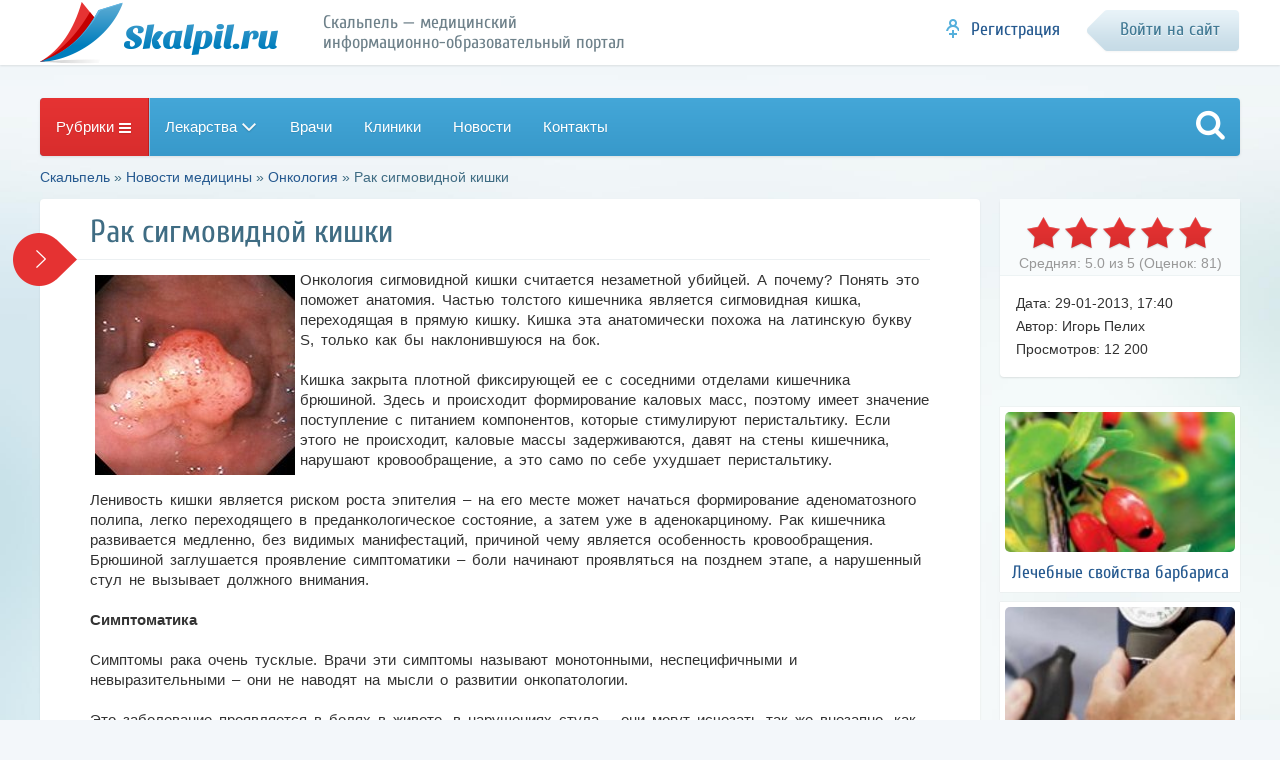

--- FILE ---
content_type: text/html; charset=windows-1251
request_url: https://www.skalpil.ru/novosti-mediciny/onkologiya/3179-rak-sigmovidnoy-kishki.html
body_size: 14876
content:
<!DOCTYPE html>
<html>
<head>
    
    <center><div id="foremediaads-anchor_ad"></div>
<script type="text/javascript" async src="https://platform.foremedia.net/code/4872/anchor_ad"></script></center>
    
    <script type="text/javascript" async src="https://platform.foremedia.net/code/4872/analytics"></script>
 <!-- Yandex.RTB -->
<script>window.yaContextCb=window.yaContextCb||[]</script>
<script src="https://yandex.ru/ads/system/context.js" async></script>

<meta http-equiv="Content-Type" content="text/html; charset=windows-1251" />
<title>Рак сигмовидной кишки &raquo; Скальпель - медицинский информационно-образовательный портал</title>
<meta name="description" content="Рак сигмовидной кишки проявляется болями в животе, слабостью, потерей веса, потерей аппетита, пожелтением кожи, нарушением стула и т.д.. Лечение болезни подразумевает операционное вмешательство после подтверждения диагноза во избежание метастазов." />
<meta property="og:site_name" content="Скальпель - медицинский информационно-образовательный портал" />
<meta property="og:type" content="article" />
<meta property="og:title" content="Рак сигмовидной кишки" />
<meta property="og:url" content="//www.skalpil.ru/novosti-mediciny/onkologiya/3179-rak-sigmovidnoy-kishki.html" />
<meta property="og:image" content="//www.skalpil.ru/uploads/posts/2013-01/thumbs/rak-sigmovidnoy-kishki.jpg" />
<link rel="search" type="application/opensearchdescription+xml" href="//www.skalpil.ru/engine/opensearch.php" title="Скальпель - медицинский информационно-образовательный портал" />
<link rel="alternate" type="application/rss+xml" title="Скальпель - медицинский информационно-образовательный портал" href="//www.skalpil.ru/rss.xml" />
<meta name="google-site-verification" content="ifyvb5Q_1xocE_yG6s_4n7SU0uxtjrgK0GZBWSw-a1U" />
<meta name='wmail-verification' content='3939d19fd2be18f1e699fedc519f07e3' />
<meta name="viewport" content="width=device-width, initial-scale=1.0" />
<link rel="shortcut icon" href="/templates/skalpel/images/favicon.png">
<link href="/engine/classes/min/index.php?f=/templates/skalpel/style/styles.css,/templates/skalpel/style/adaptive.css" rel="stylesheet" type="text/css" />
<link rel="apple-touch-icon" sizes="72x72" href="/templates/skalpel/images/icon72x72.png" />
<link rel="apple-touch-icon" sizes="114x114" href="/templates/skalpel/images/icon114x114.png" />
<link rel="apple-touch-icon" sizes="140x140" href="/templates/skalpel/images/icon140x140.png" />
     
</head>
<body class="storypage">
<noindex>
	<div id="head">
		<header id="header">
			<div class="wrp clrfix">
				<p class="logo clrfix">
					<span data-link="6"></span>
					<span class="slogan" data-link="11"></span>
				</p>
				

				<div id="login"></div>

			</div>
		</header>
	</div>
</noindex>
    
        <div class="header_bottom_banner_wrap">
            <div class="header_bottom_banner">
                <div id="foremediaads-c1"></div>
<script type="text/javascript" async src="https://platform.foremedia.net/code/4872/c1"></script>
            </div>
        </div>
    
	
	
	<div id="jstoolbar" class="menu-btn-cat toolbar-line full-fix"></div>
	<div class="wrp"><nav id="speedbar"><span id="dle-speedbar"><span itemscope itemtype="http://data-vocabulary.org/Breadcrumb"><a href="//www.skalpil.ru/" itemprop="url"><span itemprop="title">Скальпель</span></a></span> &raquo; <span itemscope itemtype="http://data-vocabulary.org/Breadcrumb"><a href="//www.skalpil.ru/novosti-mediciny/" itemprop="url"><span itemprop="title">Новости медицины</span></a></span> &raquo; <span itemscope itemtype="http://data-vocabulary.org/Breadcrumb"><a href="//www.skalpil.ru/novosti-mediciny/onkologiya/" itemprop="url"><span itemprop="title">Онкология</span></a></span> &raquo; Рак сигмовидной кишки</span></nav></div>
	
	       
<div align="center">    

       
    </div>
    
	<div class="wrp">
		
				
		
		
		
		
		
		<section id="centerside" class="clrfix">
			
			<div id='dle-content'><div class="cols-wrap clrfix" itemscope itemtype="https://schema.org/NewsArticle">
	<meta itemscope itemprop="mainEntityOfPage" itemType="https://schema.org/WebPage" itemid="//www.skalpil.ru/novosti-mediciny/onkologiya/3179-rak-sigmovidnoy-kishki.html" />
	<meta itemprop="inLanguage" content="ru" />
	<meta itemprop="articleSection" content="Онкология" />
	<meta itemprop="datePublished" content="2013-01-29 17:40:01" />
	<meta itemprop="dateModified" content="2013-01-29 17:40:01" />
	<meta itemprop="description" content="Рак сигмовидной кишки проявляется болями в животе, слабостью, потерей веса, потерей аппетита, пожелтением кожи, нарушением стула и т.д.. Лечение болезни подразумевает операционное вмешательство после подтверждения диагноза во избежание метастазов." />
	<div itemprop="image" itemscope itemtype="https://schema.org/ImageObject">
		<meta itemprop="url" content="//www.skalpil.ru/uploads/posts/2013-01/thumbs/rak-sigmovidnoy-kishki.jpg" />
		<meta itemprop="width" content="250" />
		<meta itemprop="height" content="250" />
	</div>
	<div itemprop="publisher" itemscope itemtype="https://schema.org/Organization">
		<div itemprop="logo" itemscope itemtype="https://schema.org/ImageObject">
		  <meta itemprop="url" content="//www.skalpil.ru/templates/skalpel/images/icon140x140.png" />
		  <meta itemprop="width" content="140" />
		  <meta itemprop="height" content="140" />
		</div>
		<meta itemprop="name" content="Skalpil.ru">
	</div>
	<div class="col-left-center-full clrfix">
		<div class="col-center-full">
			<div id="leftside">
				<div class="box">
					<article class="fullStory">
						
						<header class="fp-head ico">
							<h1 class="btl hh1" itemprop="headline">Рак сигмовидной кишки</h1>
							
						</header>
						<div class="fp-description full-text" id="article">
							
							<div class="articleBody" itemprop="articleBody">
								<a href="//www.skalpil.ru/uploads/posts/2013-01/rak-sigmovidnoy-kishki.jpg" onclick="return hs.expand(this)" ><img src="//www.skalpil.ru/uploads/posts/2013-01/thumbs/rak-sigmovidnoy-kishki.jpg" style="float:left;" alt='Рак сигмовидной кишки'   /></a><p>Онкология сигмовидной кишки считается незаметной убийцей. А почему? Понять это поможет анатомия. Частью толстого кишечника является сигмовидная кишка, переходящая в прямую кишку. Кишка эта анатомически похожа на латинскую букву S, только как бы наклонившуюся на бок.</p><p>Кишка закрыта плотной фиксирующей ее с соседними отделами кишечника брюшиной. Здесь и происходит формирование каловых масс, поэтому имеет значение поступление с питанием компонентов, которые стимулируют перистальтику. Если этого не происходит, каловые массы задерживаются, давят на стены кишечника, нарушают кровообращение, а это само по себе ухудшает перистальтику.</p>
<p>Ленивость кишки является риском роста эпителия &ndash; на его месте может начаться формирование аденоматозного полипа, легко переходящего в преданкологическое состояние, а затем уже в аденокарциному. Рак кишечника развивается медленно, без видимых манифестаций, причиной чему является особенность кровообращения. Брюшиной заглушается проявление симптоматики &ndash; боли начинают проявляться на позднем этапе, а нарушенный стул не вызывает должного внимания.</p>
<p><strong>Симптоматика</strong></p>
<p>Симптомы рака очень тусклые. Врачи эти симптомы называют монотонными, неспецифичными и невыразительными &ndash; они не наводят на мысли о развитии онкопатологии.</p>
<p>Это заболевание проявляется в болях в животе, в нарушениях стула &ndash; они могут исчезать так же внезапно, как появились. Человек слабеет, быстро утомляется, бледнеет, теряет аппетит и вкусовые пристрастия, худеет. Позже в кале появляется наличие крови, печень увеличивается, кожа желтеет. Симптомом хронической интоксикации является асцит. На последней стадии развивается непроходимость кишечника, кровотечение и кишечные абсцессы.</p>
<p><strong>Диагностика и лечение </strong></p><div class="docdoc_widget_middle"><div id="ShIA79dgBoKFw9WK3Hrr" data-type="2" class="blockOfO1b2l3" ></div></div><div class="middle_adv"></div>
<p>Диагностика рака несложная &ndash; ее можно исследовать пальцевым методом по прямой кишке. Если исследовать своевременно, можно легко определить опухолевый конгломерат и спасти этим жизнь.</p>
<p>Настороженность &ndash; это не перестраховка, тем более, если разговор идет о категории людей, находящихся в группе риска по развитию онкопатологии. Если имеются небольшие, малозначительные жалобы, необходимо провести ректороманоскопию, ирригоскопию, УЗИ брюшной полости, колоноскопию. Проводя колоноскопию, нужна и биопсия, чтобы исследовать ткани гистологически.</p>
<p>Лечение онкологии кишки основано на операционном вмешательстве. Проведение операции желательно сразу после того, как подтвердится диагноз, чтобы болезнь не начала метастазировать. Обычной методикой является резекция кишки, формирование в ней анастомоза. Эту операцию проводят и методом лапароскопии. Если эти действия невозможны, проводят колостомию. Сформировавшуюся же стому лучше в последующем прооперировать и затем ушить. Тактику выбирают индивидуально, учитывая течение заболевания и имеющиеся осложнения.</p>
<p>Если проведение операции не решает имеющуюся проблему, применяется паллиативная операция, т.е. создание обходного анастомоза, формирующего свищ для прохождения кала &ndash; анус искусственного происхождения.</p>
<p>Химиотерапия не считается эффективной в лечении анкологии данного органа &ndash; злокачественный конгломерат не поддается облучению, однако приносит вред остальным здоровым органам. В случае неоперабельности, химиотерапию можно использовать как метод паллиативный, но он не решит данную проблему. После химиотерапии отмечается некоторое замедление в росте опухоли, однако она не исчезает. Стоит учесть, что облучение может дать непредвиденные результаты, и поэтому применять его следует с осторожностью, и только тогда, когда это необходимо.</p>
<p>Чтобы воздействовать на новобразование максимально, применяют лечение комбинированного характера, т.е. химиолучевую терапию. После проведения нескольких курсов, опухоль уменьшается в размерах, иногда становится даже не видимой для диагностической аппаратуры. После воздействия химиолучей отмечают лучший результат операции. Но, несмотря на это, улучшить значительно создавшуюся ситуацию, как правило, не удается. Обычно, если раковая опухоль уменьшается, уже имеются метастазы, не проявившие себя до конца. После проведения операции следует придерживаться диеты, так как кишечник после операции не потерпит грубой, раздражающей желудок, пищи.</p><div class="docdoc_widget_bottom"><div id="NlGf8LMfsENCsj7IQLEN" data-type="0" class="blockOfO1b2l3" ></div></div>
							</div>
							
						</div>
						
						
						
						<div id="foremediaads-footer_float"></div>
<script type="text/javascript" async src="https://platform.foremedia.net/code/4872/footer_float"></script>
					</article>
					
					<div class="comment-list block">
						<form  method="post" name="dle-comments-form" id="dle-comments-form" ><a name="addcomment"></a>
<div id="formAddCom">
	<div id="addComBox" class="ignore-select">
		<ul class="ui-form">
			
			<li class="clrfix">
				<div class="twofield"><input placeholder="Имя" type="text" name="name" id="name" class="f_input f_wide"></div>
				<div class="twofield"><input placeholder="E-mail (необязательно)" type="text" name="mail" id="mail" class="f_input f_wide"></div>
			</li>
			
			<li><script type="text/javascript">
<!--
var text_enter_url       = "Введите полный URL ссылки";
var text_enter_size       = "Введите размеры флэш ролика (ширина, высота)";
var text_enter_flash       = "Введите ссылку на флэш ролик";
var text_enter_page      = "Введите номер страницы";
var text_enter_url_name  = "Введите описание ссылки";
var text_enter_tooltip  = "Введите подсказку для ссылки";
var text_enter_page_name = "Введите описание ссылки";
var text_enter_image    = "Введите полный URL изображения";
var text_enter_email    = "Введите e-mail адрес";
var text_code           = "Использование: [CODE] Здесь Ваш код.. [/CODE]";
var text_quote          = "Использование: [QUOTE] Здесь Ваша Цитата.. [/QUOTE]";
var text_upload         = "Загрузка файлов и изображений на сервер";
var error_no_url        = "Вы должны ввести URL";
var error_no_title      = "Вы должны ввести название";
var error_no_email      = "Вы должны ввести e-mail адрес";
var prompt_start        = "Введите текст для форматирования";
var img_title   		= "Введите по какому краю выравнивать картинку (left, center, right)";
var email_title  	    = "Введите описание ссылки";
var text_pages  	    = "Страница";
var image_align  	    = "right";
var bb_t_emo  	        = "Вставка смайликов";
var bb_t_col  	        = "Цвет:";
var text_enter_list     = "Введите пункт списка. Для завершения ввода оставьте поле пустым.";
var text_alt_image      = "Введите описание изображения";
var img_align  	        = "Выравнивание";
var img_align_sel  	    = "<select name='dleimagealign' id='dleimagealign' class='ui-widget-content ui-corner-all'><option value='' >Нет</option><option value='left' >По левому краю</option><option value='right' selected>По правому краю</option><option value='center' >По центру</option></select>";
	
var selField  = "comments";
var fombj    = document.getElementById( 'dle-comments-form' );
-->
</script>
<div class="bb-editor ignore-select">
<div class="bb-pane" onmouseenter="if(is_ie9) get_sel(eval('fombj.'+ selField));">
<b id="b_b" class="bb-btn" onclick="simpletag('b')" title="Полужирный"></b>
<b id="b_i" class="bb-btn" onclick="simpletag('i')" title="Наклонный текст"></b>
<b id="b_u" class="bb-btn" onclick="simpletag('u')" title="Подчёркнутый текст"></b>
<b id="b_s" class="bb-btn" onclick="simpletag('s')" title="Зачёркнутый текст"></b>
<span class="bb-sep"></span>
<b id="b_left" class="bb-btn" onclick="simpletag('left')" title="Выравнивание по левому краю"></b>
<b id="b_center" class="bb-btn" onclick="simpletag('center')" title="По центру"></b>
<b id="b_right" class="bb-btn" onclick="simpletag('right')" title="Выравнивание по правому краю"></b>
<span class="bb-sep"></span>
<b id="b_emo" class="bb-btn" onclick="show_bb_dropdown(this)" title="Вставка смайликов" tabindex="-1"></b>
<ul class="bb-pane-dropdown">
	<li><table cellpadding="0" cellspacing="0" border="0" width="100%"><tr><td style="padding:5px;" align="center"><a href="#" onclick="dle_smiley(':bowtie:'); return false;"><img alt="bowtie" class="emoji" src="//www.skalpil.ru/engine/data/emoticons/bowtie.png" srcset="//www.skalpil.ru/engine/data/emoticons/bowtie@2x.png 2x" /></a></td><td style="padding:5px;" align="center"><a href="#" onclick="dle_smiley(':smile:'); return false;"><img alt="smile" class="emoji" src="//www.skalpil.ru/engine/data/emoticons/smile.png" srcset="//www.skalpil.ru/engine/data/emoticons/smile@2x.png 2x" /></a></td><td style="padding:5px;" align="center"><a href="#" onclick="dle_smiley(':laughing:'); return false;"><img alt="laughing" class="emoji" src="//www.skalpil.ru/engine/data/emoticons/laughing.png" srcset="//www.skalpil.ru/engine/data/emoticons/laughing@2x.png 2x" /></a></td><td style="padding:5px;" align="center"><a href="#" onclick="dle_smiley(':blush:'); return false;"><img alt="blush" class="emoji" src="//www.skalpil.ru/engine/data/emoticons/blush.png" srcset="//www.skalpil.ru/engine/data/emoticons/blush@2x.png 2x" /></a></td><td style="padding:5px;" align="center"><a href="#" onclick="dle_smiley(':smiley:'); return false;"><img alt="smiley" class="emoji" src="//www.skalpil.ru/engine/data/emoticons/smiley.png" srcset="//www.skalpil.ru/engine/data/emoticons/smiley@2x.png 2x" /></a></td><td style="padding:5px;" align="center"><a href="#" onclick="dle_smiley(':relaxed:'); return false;"><img alt="relaxed" class="emoji" src="//www.skalpil.ru/engine/data/emoticons/relaxed.png" srcset="//www.skalpil.ru/engine/data/emoticons/relaxed@2x.png 2x" /></a></td><td style="padding:5px;" align="center"><a href="#" onclick="dle_smiley(':smirk:'); return false;"><img alt="smirk" class="emoji" src="//www.skalpil.ru/engine/data/emoticons/smirk.png" srcset="//www.skalpil.ru/engine/data/emoticons/smirk@2x.png 2x" /></a></td></tr><tr><td style="padding:5px;" align="center"><a href="#" onclick="dle_smiley(':heart_eyes:'); return false;"><img alt="heart_eyes" class="emoji" src="//www.skalpil.ru/engine/data/emoticons/heart_eyes.png" srcset="//www.skalpil.ru/engine/data/emoticons/heart_eyes@2x.png 2x" /></a></td><td style="padding:5px;" align="center"><a href="#" onclick="dle_smiley(':kissing_heart:'); return false;"><img alt="kissing_heart" class="emoji" src="//www.skalpil.ru/engine/data/emoticons/kissing_heart.png" srcset="//www.skalpil.ru/engine/data/emoticons/kissing_heart@2x.png 2x" /></a></td><td style="padding:5px;" align="center"><a href="#" onclick="dle_smiley(':kissing_closed_eyes:'); return false;"><img alt="kissing_closed_eyes" class="emoji" src="//www.skalpil.ru/engine/data/emoticons/kissing_closed_eyes.png" srcset="//www.skalpil.ru/engine/data/emoticons/kissing_closed_eyes@2x.png 2x" /></a></td><td style="padding:5px;" align="center"><a href="#" onclick="dle_smiley(':flushed:'); return false;"><img alt="flushed" class="emoji" src="//www.skalpil.ru/engine/data/emoticons/flushed.png" srcset="//www.skalpil.ru/engine/data/emoticons/flushed@2x.png 2x" /></a></td><td style="padding:5px;" align="center"><a href="#" onclick="dle_smiley(':relieved:'); return false;"><img alt="relieved" class="emoji" src="//www.skalpil.ru/engine/data/emoticons/relieved.png" srcset="//www.skalpil.ru/engine/data/emoticons/relieved@2x.png 2x" /></a></td><td style="padding:5px;" align="center"><a href="#" onclick="dle_smiley(':satisfied:'); return false;"><img alt="satisfied" class="emoji" src="//www.skalpil.ru/engine/data/emoticons/satisfied.png" srcset="//www.skalpil.ru/engine/data/emoticons/satisfied@2x.png 2x" /></a></td><td style="padding:5px;" align="center"><a href="#" onclick="dle_smiley(':grin:'); return false;"><img alt="grin" class="emoji" src="//www.skalpil.ru/engine/data/emoticons/grin.png" srcset="//www.skalpil.ru/engine/data/emoticons/grin@2x.png 2x" /></a></td></tr><tr><td style="padding:5px;" align="center"><a href="#" onclick="dle_smiley(':wink:'); return false;"><img alt="wink" class="emoji" src="//www.skalpil.ru/engine/data/emoticons/wink.png" srcset="//www.skalpil.ru/engine/data/emoticons/wink@2x.png 2x" /></a></td><td style="padding:5px;" align="center"><a href="#" onclick="dle_smiley(':stuck_out_tongue_winking_eye:'); return false;"><img alt="stuck_out_tongue_winking_eye" class="emoji" src="//www.skalpil.ru/engine/data/emoticons/stuck_out_tongue_winking_eye.png" srcset="//www.skalpil.ru/engine/data/emoticons/stuck_out_tongue_winking_eye@2x.png 2x" /></a></td><td style="padding:5px;" align="center"><a href="#" onclick="dle_smiley(':stuck_out_tongue_closed_eyes:'); return false;"><img alt="stuck_out_tongue_closed_eyes" class="emoji" src="//www.skalpil.ru/engine/data/emoticons/stuck_out_tongue_closed_eyes.png" srcset="//www.skalpil.ru/engine/data/emoticons/stuck_out_tongue_closed_eyes@2x.png 2x" /></a></td><td style="padding:5px;" align="center"><a href="#" onclick="dle_smiley(':grinning:'); return false;"><img alt="grinning" class="emoji" src="//www.skalpil.ru/engine/data/emoticons/grinning.png" srcset="//www.skalpil.ru/engine/data/emoticons/grinning@2x.png 2x" /></a></td><td style="padding:5px;" align="center"><a href="#" onclick="dle_smiley(':kissing:'); return false;"><img alt="kissing" class="emoji" src="//www.skalpil.ru/engine/data/emoticons/kissing.png" srcset="//www.skalpil.ru/engine/data/emoticons/kissing@2x.png 2x" /></a></td><td style="padding:5px;" align="center"><a href="#" onclick="dle_smiley(':stuck_out_tongue:'); return false;"><img alt="stuck_out_tongue" class="emoji" src="//www.skalpil.ru/engine/data/emoticons/stuck_out_tongue.png" srcset="//www.skalpil.ru/engine/data/emoticons/stuck_out_tongue@2x.png 2x" /></a></td><td style="padding:5px;" align="center"><a href="#" onclick="dle_smiley(':sleeping:'); return false;"><img alt="sleeping" class="emoji" src="//www.skalpil.ru/engine/data/emoticons/sleeping.png" srcset="//www.skalpil.ru/engine/data/emoticons/sleeping@2x.png 2x" /></a></td></tr><tr><td style="padding:5px;" align="center"><a href="#" onclick="dle_smiley(':worried:'); return false;"><img alt="worried" class="emoji" src="//www.skalpil.ru/engine/data/emoticons/worried.png" srcset="//www.skalpil.ru/engine/data/emoticons/worried@2x.png 2x" /></a></td><td style="padding:5px;" align="center"><a href="#" onclick="dle_smiley(':frowning:'); return false;"><img alt="frowning" class="emoji" src="//www.skalpil.ru/engine/data/emoticons/frowning.png" srcset="//www.skalpil.ru/engine/data/emoticons/frowning@2x.png 2x" /></a></td><td style="padding:5px;" align="center"><a href="#" onclick="dle_smiley(':anguished:'); return false;"><img alt="anguished" class="emoji" src="//www.skalpil.ru/engine/data/emoticons/anguished.png" srcset="//www.skalpil.ru/engine/data/emoticons/anguished@2x.png 2x" /></a></td><td style="padding:5px;" align="center"><a href="#" onclick="dle_smiley(':open_mouth:'); return false;"><img alt="open_mouth" class="emoji" src="//www.skalpil.ru/engine/data/emoticons/open_mouth.png" srcset="//www.skalpil.ru/engine/data/emoticons/open_mouth@2x.png 2x" /></a></td><td style="padding:5px;" align="center"><a href="#" onclick="dle_smiley(':grimacing:'); return false;"><img alt="grimacing" class="emoji" src="//www.skalpil.ru/engine/data/emoticons/grimacing.png" srcset="//www.skalpil.ru/engine/data/emoticons/grimacing@2x.png 2x" /></a></td><td style="padding:5px;" align="center"><a href="#" onclick="dle_smiley(':confused:'); return false;"><img alt="confused" class="emoji" src="//www.skalpil.ru/engine/data/emoticons/confused.png" srcset="//www.skalpil.ru/engine/data/emoticons/confused@2x.png 2x" /></a></td><td style="padding:5px;" align="center"><a href="#" onclick="dle_smiley(':hushed:'); return false;"><img alt="hushed" class="emoji" src="//www.skalpil.ru/engine/data/emoticons/hushed.png" srcset="//www.skalpil.ru/engine/data/emoticons/hushed@2x.png 2x" /></a></td></tr><tr><td style="padding:5px;" align="center"><a href="#" onclick="dle_smiley(':expressionless:'); return false;"><img alt="expressionless" class="emoji" src="//www.skalpil.ru/engine/data/emoticons/expressionless.png" srcset="//www.skalpil.ru/engine/data/emoticons/expressionless@2x.png 2x" /></a></td><td style="padding:5px;" align="center"><a href="#" onclick="dle_smiley(':unamused:'); return false;"><img alt="unamused" class="emoji" src="//www.skalpil.ru/engine/data/emoticons/unamused.png" srcset="//www.skalpil.ru/engine/data/emoticons/unamused@2x.png 2x" /></a></td><td style="padding:5px;" align="center"><a href="#" onclick="dle_smiley(':sweat_smile:'); return false;"><img alt="sweat_smile" class="emoji" src="//www.skalpil.ru/engine/data/emoticons/sweat_smile.png" srcset="//www.skalpil.ru/engine/data/emoticons/sweat_smile@2x.png 2x" /></a></td><td style="padding:5px;" align="center"><a href="#" onclick="dle_smiley(':sweat:'); return false;"><img alt="sweat" class="emoji" src="//www.skalpil.ru/engine/data/emoticons/sweat.png" srcset="//www.skalpil.ru/engine/data/emoticons/sweat@2x.png 2x" /></a></td><td style="padding:5px;" align="center"><a href="#" onclick="dle_smiley(':disappointed_relieved:'); return false;"><img alt="disappointed_relieved" class="emoji" src="//www.skalpil.ru/engine/data/emoticons/disappointed_relieved.png" srcset="//www.skalpil.ru/engine/data/emoticons/disappointed_relieved@2x.png 2x" /></a></td><td style="padding:5px;" align="center"><a href="#" onclick="dle_smiley(':weary:'); return false;"><img alt="weary" class="emoji" src="//www.skalpil.ru/engine/data/emoticons/weary.png" srcset="//www.skalpil.ru/engine/data/emoticons/weary@2x.png 2x" /></a></td><td style="padding:5px;" align="center"><a href="#" onclick="dle_smiley(':pensive:'); return false;"><img alt="pensive" class="emoji" src="//www.skalpil.ru/engine/data/emoticons/pensive.png" srcset="//www.skalpil.ru/engine/data/emoticons/pensive@2x.png 2x" /></a></td></tr><tr><td style="padding:5px;" align="center"><a href="#" onclick="dle_smiley(':disappointed:'); return false;"><img alt="disappointed" class="emoji" src="//www.skalpil.ru/engine/data/emoticons/disappointed.png" srcset="//www.skalpil.ru/engine/data/emoticons/disappointed@2x.png 2x" /></a></td><td style="padding:5px;" align="center"><a href="#" onclick="dle_smiley(':confounded:'); return false;"><img alt="confounded" class="emoji" src="//www.skalpil.ru/engine/data/emoticons/confounded.png" srcset="//www.skalpil.ru/engine/data/emoticons/confounded@2x.png 2x" /></a></td><td style="padding:5px;" align="center"><a href="#" onclick="dle_smiley(':fearful:'); return false;"><img alt="fearful" class="emoji" src="//www.skalpil.ru/engine/data/emoticons/fearful.png" srcset="//www.skalpil.ru/engine/data/emoticons/fearful@2x.png 2x" /></a></td><td style="padding:5px;" align="center"><a href="#" onclick="dle_smiley(':cold_sweat:'); return false;"><img alt="cold_sweat" class="emoji" src="//www.skalpil.ru/engine/data/emoticons/cold_sweat.png" srcset="//www.skalpil.ru/engine/data/emoticons/cold_sweat@2x.png 2x" /></a></td><td style="padding:5px;" align="center"><a href="#" onclick="dle_smiley(':persevere:'); return false;"><img alt="persevere" class="emoji" src="//www.skalpil.ru/engine/data/emoticons/persevere.png" srcset="//www.skalpil.ru/engine/data/emoticons/persevere@2x.png 2x" /></a></td><td style="padding:5px;" align="center"><a href="#" onclick="dle_smiley(':cry:'); return false;"><img alt="cry" class="emoji" src="//www.skalpil.ru/engine/data/emoticons/cry.png" srcset="//www.skalpil.ru/engine/data/emoticons/cry@2x.png 2x" /></a></td><td style="padding:5px;" align="center"><a href="#" onclick="dle_smiley(':sob:'); return false;"><img alt="sob" class="emoji" src="//www.skalpil.ru/engine/data/emoticons/sob.png" srcset="//www.skalpil.ru/engine/data/emoticons/sob@2x.png 2x" /></a></td></tr><tr><td style="padding:5px;" align="center"><a href="#" onclick="dle_smiley(':joy:'); return false;"><img alt="joy" class="emoji" src="//www.skalpil.ru/engine/data/emoticons/joy.png" srcset="//www.skalpil.ru/engine/data/emoticons/joy@2x.png 2x" /></a></td><td style="padding:5px;" align="center"><a href="#" onclick="dle_smiley(':astonished:'); return false;"><img alt="astonished" class="emoji" src="//www.skalpil.ru/engine/data/emoticons/astonished.png" srcset="//www.skalpil.ru/engine/data/emoticons/astonished@2x.png 2x" /></a></td><td style="padding:5px;" align="center"><a href="#" onclick="dle_smiley(':scream:'); return false;"><img alt="scream" class="emoji" src="//www.skalpil.ru/engine/data/emoticons/scream.png" srcset="//www.skalpil.ru/engine/data/emoticons/scream@2x.png 2x" /></a></td><td style="padding:5px;" align="center"><a href="#" onclick="dle_smiley(':tired_face:'); return false;"><img alt="tired_face" class="emoji" src="//www.skalpil.ru/engine/data/emoticons/tired_face.png" srcset="//www.skalpil.ru/engine/data/emoticons/tired_face@2x.png 2x" /></a></td><td style="padding:5px;" align="center"><a href="#" onclick="dle_smiley(':angry:'); return false;"><img alt="angry" class="emoji" src="//www.skalpil.ru/engine/data/emoticons/angry.png" srcset="//www.skalpil.ru/engine/data/emoticons/angry@2x.png 2x" /></a></td><td style="padding:5px;" align="center"><a href="#" onclick="dle_smiley(':rage:'); return false;"><img alt="rage" class="emoji" src="//www.skalpil.ru/engine/data/emoticons/rage.png" srcset="//www.skalpil.ru/engine/data/emoticons/rage@2x.png 2x" /></a></td><td style="padding:5px;" align="center"><a href="#" onclick="dle_smiley(':triumph:'); return false;"><img alt="triumph" class="emoji" src="//www.skalpil.ru/engine/data/emoticons/triumph.png" srcset="//www.skalpil.ru/engine/data/emoticons/triumph@2x.png 2x" /></a></td></tr><tr><td style="padding:5px;" align="center"><a href="#" onclick="dle_smiley(':sleepy:'); return false;"><img alt="sleepy" class="emoji" src="//www.skalpil.ru/engine/data/emoticons/sleepy.png" srcset="//www.skalpil.ru/engine/data/emoticons/sleepy@2x.png 2x" /></a></td><td style="padding:5px;" align="center"><a href="#" onclick="dle_smiley(':yum:'); return false;"><img alt="yum" class="emoji" src="//www.skalpil.ru/engine/data/emoticons/yum.png" srcset="//www.skalpil.ru/engine/data/emoticons/yum@2x.png 2x" /></a></td><td style="padding:5px;" align="center"><a href="#" onclick="dle_smiley(':mask:'); return false;"><img alt="mask" class="emoji" src="//www.skalpil.ru/engine/data/emoticons/mask.png" srcset="//www.skalpil.ru/engine/data/emoticons/mask@2x.png 2x" /></a></td><td style="padding:5px;" align="center"><a href="#" onclick="dle_smiley(':sunglasses:'); return false;"><img alt="sunglasses" class="emoji" src="//www.skalpil.ru/engine/data/emoticons/sunglasses.png" srcset="//www.skalpil.ru/engine/data/emoticons/sunglasses@2x.png 2x" /></a></td><td style="padding:5px;" align="center"><a href="#" onclick="dle_smiley(':dizzy_face:'); return false;"><img alt="dizzy_face" class="emoji" src="//www.skalpil.ru/engine/data/emoticons/dizzy_face.png" srcset="//www.skalpil.ru/engine/data/emoticons/dizzy_face@2x.png 2x" /></a></td><td style="padding:5px;" align="center"><a href="#" onclick="dle_smiley(':imp:'); return false;"><img alt="imp" class="emoji" src="//www.skalpil.ru/engine/data/emoticons/imp.png" srcset="//www.skalpil.ru/engine/data/emoticons/imp@2x.png 2x" /></a></td><td style="padding:5px;" align="center"><a href="#" onclick="dle_smiley(':smiling_imp:'); return false;"><img alt="smiling_imp" class="emoji" src="//www.skalpil.ru/engine/data/emoticons/smiling_imp.png" srcset="//www.skalpil.ru/engine/data/emoticons/smiling_imp@2x.png 2x" /></a></td></tr><tr><td style="padding:5px;" align="center"><a href="#" onclick="dle_smiley(':neutral_face:'); return false;"><img alt="neutral_face" class="emoji" src="//www.skalpil.ru/engine/data/emoticons/neutral_face.png" srcset="//www.skalpil.ru/engine/data/emoticons/neutral_face@2x.png 2x" /></a></td><td style="padding:5px;" align="center"><a href="#" onclick="dle_smiley(':no_mouth:'); return false;"><img alt="no_mouth" class="emoji" src="//www.skalpil.ru/engine/data/emoticons/no_mouth.png" srcset="//www.skalpil.ru/engine/data/emoticons/no_mouth@2x.png 2x" /></a></td><td style="padding:5px;" align="center"><a href="#" onclick="dle_smiley(':innocent:'); return false;"><img alt="innocent" class="emoji" src="//www.skalpil.ru/engine/data/emoticons/innocent.png" srcset="//www.skalpil.ru/engine/data/emoticons/innocent@2x.png 2x" /></a></td></tr></table></li>
</ul>
<span class="bb-sep"></span>


<b id="b_color" class="bb-btn" onclick="show_bb_dropdown(this)" title="Выбор цвета" tabindex="-1"></b>
<ul class="bb-pane-dropdown" style="min-width: 150px !important;">
	<li>
		<div class="color-palette"><div><button onclick="setColor( $(this).data('value') );" type="button" class="color-btn" style="background-color:#000000;" data-value="#000000"></button><button onclick="setColor( $(this).data('value') );" type="button" class="color-btn" style="background-color:#424242;" data-value="#424242"></button><button onclick="setColor( $(this).data('value') );" type="button" class="color-btn" style="background-color:#636363;" data-value="#636363"></button><button onclick="setColor( $(this).data('value') );" type="button" class="color-btn" style="background-color:#9C9C94;" data-value="#9C9C94"></button><button type="button" onclick="setColor( $(this).data('value') );" class="color-btn" style="background-color:#CEC6CE;" data-value="#CEC6CE"></button><button type="button" onclick="setColor( $(this).data('value') );" class="color-btn" style="background-color:#EFEFEF;" data-value="#EFEFEF"></button><button type="button" onclick="setColor( $(this).data('value') );" class="color-btn" style="background-color:#F7F7F7;" data-value="#F7F7F7"></button><button type="button" onclick="setColor( $(this).data('value') );" class="color-btn" style="background-color:#FFFFFF;" data-value="#FFFFFF"></button></div><div><button type="button" onclick="setColor( $(this).data('value') );" class="color-btn" style="background-color:#FF0000;" data-value="#FF0000"></button><button type="button" onclick="setColor( $(this).data('value') );" class="color-btn" style="background-color:#FF9C00;" data-value="#FF9C00"></button><button type="button" onclick="setColor( $(this).data('value') );" class="color-btn" style="background-color:#FFFF00;"  data-value="#FFFF00"></button><button type="button" onclick="setColor( $(this).data('value') );" class="color-btn" style="background-color:#00FF00;"  data-value="#00FF00"></button><button type="button" onclick="setColor( $(this).data('value') );" class="color-btn" style="background-color:#00FFFF;"  data-value="#00FFFF" ></button><button type="button" onclick="setColor( $(this).data('value') );" class="color-btn" style="background-color:#0000FF;"  data-value="#0000FF" ></button><button type="button" onclick="setColor( $(this).data('value') );" class="color-btn" style="background-color:#9C00FF;"  data-value="#9C00FF" ></button><button type="button" onclick="setColor( $(this).data('value') );" class="color-btn" style="background-color:#FF00FF;"  data-value="#FF00FF" ></button></div><div><button type="button" onclick="setColor( $(this).data('value') );" class="color-btn" style="background-color:#F7C6CE;"  data-value="#F7C6CE" ></button><button type="button" onclick="setColor( $(this).data('value') );" class="color-btn" style="background-color:#FFE7CE;"  data-value="#FFE7CE" ></button><button type="button" onclick="setColor( $(this).data('value') );" class="color-btn" style="background-color:#FFEFC6;"  data-value="#FFEFC6" ></button><button type="button" onclick="setColor( $(this).data('value') );" class="color-btn" style="background-color:#D6EFD6;"  data-value="#D6EFD6" ></button><button type="button" onclick="setColor( $(this).data('value') );" class="color-btn" style="background-color:#CEDEE7;"  data-value="#CEDEE7" ></button><button type="button" onclick="setColor( $(this).data('value') );" class="color-btn" style="background-color:#CEE7F7;"  data-value="#CEE7F7" ></button><button type="button" onclick="setColor( $(this).data('value') );" class="color-btn" style="background-color:#D6D6E7;"  data-value="#D6D6E7" ></button><button type="button" onclick="setColor( $(this).data('value') );" class="color-btn" style="background-color:#E7D6DE;"  data-value="#E7D6DE" ></button></div><div><button type="button" onclick="setColor( $(this).data('value') );" class="color-btn" style="background-color:#E79C9C;"  data-value="#E79C9C" ></button><button type="button" onclick="setColor( $(this).data('value') );" class="color-btn" style="background-color:#FFC69C;"  data-value="#FFC69C" ></button><button type="button" onclick="setColor( $(this).data('value') );" class="color-btn" style="background-color:#FFE79C;"  data-value="#FFE79C" ></button><button type="button" onclick="setColor( $(this).data('value') );" class="color-btn" style="background-color:#B5D6A5;"  data-value="#B5D6A5" ></button><button type="button" onclick="setColor( $(this).data('value') );" class="color-btn" style="background-color:#A5C6CE;"  data-value="#A5C6CE" ></button><button type="button" onclick="setColor( $(this).data('value') );" class="color-btn" style="background-color:#9CC6EF;"  data-value="#9CC6EF" ></button><button type="button" onclick="setColor( $(this).data('value') );" class="color-btn" style="background-color:#B5A5D6;"  data-value="#B5A5D6" ></button><button type="button" onclick="setColor( $(this).data('value') );" class="color-btn" style="background-color:#D6A5BD;"  data-value="#D6A5BD" ></button></div><div><button type="button" onclick="setColor( $(this).data('value') );" class="color-btn" style="background-color:#E76363;"  data-value="#E76363" ></button><button type="button" onclick="setColor( $(this).data('value') );" class="color-btn" style="background-color:#F7AD6B;"  data-value="#F7AD6B" ></button><button type="button" onclick="setColor( $(this).data('value') );" class="color-btn" style="background-color:#FFD663;"  data-value="#FFD663" ></button><button type="button" onclick="setColor( $(this).data('value') );" class="color-btn" style="background-color:#94BD7B;"  data-value="#94BD7B" ></button><button type="button" onclick="setColor( $(this).data('value') );" class="color-btn" style="background-color:#73A5AD;"  data-value="#73A5AD" ></button><button type="button" onclick="setColor( $(this).data('value') );" class="color-btn" style="background-color:#6BADDE;"  data-value="#6BADDE" ></button><button type="button" onclick="setColor( $(this).data('value') );" class="color-btn" style="background-color:#8C7BC6;"  data-value="#8C7BC6" ></button><button type="button" onclick="setColor( $(this).data('value') );" class="color-btn" style="background-color:#C67BA5;"  data-value="#C67BA5" ></button></div><div><button type="button" onclick="setColor( $(this).data('value') );" class="color-btn" style="background-color:#CE0000;"  data-value="#CE0000" ></button><button type="button" onclick="setColor( $(this).data('value') );" class="color-btn" style="background-color:#E79439;"  data-value="#E79439" ></button><button type="button" onclick="setColor( $(this).data('value') );" class="color-btn" style="background-color:#EFC631;"  data-value="#EFC631" ></button><button type="button" onclick="setColor( $(this).data('value') );" class="color-btn" style="background-color:#6BA54A;"  data-value="#6BA54A" ></button><button type="button" onclick="setColor( $(this).data('value') );" class="color-btn" style="background-color:#4A7B8C;"  data-value="#4A7B8C" ></button><button type="button" onclick="setColor( $(this).data('value') );" class="color-btn" style="background-color:#3984C6;"  data-value="#3984C6" ></button><button type="button" onclick="setColor( $(this).data('value') );" class="color-btn" style="background-color:#634AA5;"  data-value="#634AA5" ></button><button type="button" onclick="setColor( $(this).data('value') );" class="color-btn" style="background-color:#A54A7B;"  data-value="#A54A7B" ></button></div><div><button type="button" onclick="setColor( $(this).data('value') );" class="color-btn" style="background-color:#9C0000;"  data-value="#9C0000" ></button><button type="button" onclick="setColor( $(this).data('value') );" class="color-btn" style="background-color:#B56308;"  data-value="#B56308" ></button><button type="button" onclick="setColor( $(this).data('value') );" class="color-btn" style="background-color:#BD9400;"  data-value="#BD9400" ></button><button type="button" onclick="setColor( $(this).data('value') );" class="color-btn" style="background-color:#397B21;"  data-value="#397B21" ></button><button type="button" onclick="setColor( $(this).data('value') );" class="color-btn" style="background-color:#104A5A;"  data-value="#104A5A" ></button><button type="button" onclick="setColor( $(this).data('value') );" class="color-btn" style="background-color:#085294;"  data-value="#085294" ></button><button type="button" onclick="setColor( $(this).data('value') );" class="color-btn" style="background-color:#311873;"  data-value="#311873" ></button><button type="button" onclick="setColor( $(this).data('value') );" class="color-btn" style="background-color:#731842;"  data-value="#731842" ></button></div><div><button type="button" onclick="setColor( $(this).data('value') );" class="color-btn" style="background-color:#630000;"  data-value="#630000" ></button><button type="button" onclick="setColor( $(this).data('value') );" class="color-btn" style="background-color:#7B3900;"  data-value="#7B3900" ></button><button type="button" onclick="setColor( $(this).data('value') );" class="color-btn" style="background-color:#846300;"  data-value="#846300" ></button><button type="button" onclick="setColor( $(this).data('value') );" class="color-btn" style="background-color:#295218;"  data-value="#295218" ></button><button type="button" onclick="setColor( $(this).data('value') );" class="color-btn" style="background-color:#083139;"  data-value="#083139" ></button><button type="button" onclick="setColor( $(this).data('value') );" class="color-btn" style="background-color:#003163;"  data-value="#003163" ></button><button type="button" onclick="setColor( $(this).data('value') );" class="color-btn" style="background-color:#21104A;"  data-value="#21104A" ></button><button type="button" onclick="setColor( $(this).data('value') );" class="color-btn" style="background-color:#4A1031;"  data-value="#4A1031" ></button></div></div>				
	</li>
</ul>
<span class="bb-sep"></span>
<b id="b_hide" class="bb-btn" onclick="simpletag('hide')" title="Скрытый текст"></b>
<b id="b_quote" class="bb-btn" onclick="simpletag('quote')" title="Вставка цитаты"></b>
<b id="b_tnl" class="bb-btn" onclick="translit()" title="Преобразовать выбранный текст из транслитерации в кириллицу"></b>
<b id="b_spoiler" class="bb-btn" onclick="simpletag('spoiler')" title="Вставка спойлера"></b>
</div>
<textarea name="comments" id="comments" cols="70" rows="10" onfocus="setNewField(this.name, document.getElementById( 'dle-comments-form' ))"></textarea>
</div></li>
			
			
			
			<li><div class="g-recaptcha" data-sitekey="6LfOGQwTAAAAAAnZD7N9GNt7dRLgy7JB8J3phgrk" data-theme="light"></div></li>
			
			
			
		</ul>
		<div class="submitline">
			<button class="btn f_wide" type="submit" name="submit"><b>Отправить отзыв</b></button>
		</div>
	</div>
	<a id="addComments" class="ignore-select">Добавить отзыв</a>
</div>
		<input type="hidden" name="subaction" value="addcomment" />
		<input type="hidden" name="post_id" id="post_id" value="3179" /></form><script src='https://www.google.com/recaptcha/api.js?hl=ru' async defer></script>
						<p class="btl ico" title="0">Отзывы</p>
						
<div id="dle-ajax-comments"></div>

					</div>
					
				</div>
			</div>
		</div>
	</div>
	
	<div class="col-right">
		<div id="rightside" class="ignore-select">
			<div class="fp-infobox block">
	
		<div class="ratebox">
			<div id='ratig-layer-3179'><div class="rating">
		<ul class="unit-rating">
		<li class="current-rating" style="width:100%;">100</li>
		<li><a href="#" title="Плохо" class="r1-unit" onclick="doRate('1', '3179'); return false;">1</a></li>
		<li><a href="#" title="Приемлемо" class="r2-unit" onclick="doRate('2', '3179'); return false;">2</a></li>
		<li><a href="#" title="Средне" class="r3-unit" onclick="doRate('3', '3179'); return false;">3</a></li>
		<li><a href="#" title="Хорошо" class="r4-unit" onclick="doRate('4', '3179'); return false;">4</a></li>
		<li><a href="#" title="Отлично" class="r5-unit" onclick="doRate('5', '3179'); return false;">5</a></li>
		</ul>
</div></div>
			<span class="average-rating">Средняя: 5.0 из 5 (Оценок: <span id="vote-num-id-3179">81</span>)</span>
		</div>
	
    
    <!-- Yandex.RTB R-A-288634-22 -->
<div id="yandex_rtb_R-A-288634-22"></div>
<script>window.yaContextCb.push(()=>{
  Ya.Context.AdvManager.render({
    renderTo: 'yandex_rtb_R-A-288634-22',
    blockId: 'R-A-288634-22'
  })
})</script>
	<ul class="fp-info">
		<li>Дата: 29-01-2013, 17:40</li>
		
		<li itemprop="author" itemscope itemtype="https://schema.org/Person">Автор: <span itemprop="name">Игорь Пелих</span></li>
		<li>Просмотров: <span>12 200</span></li>
	</ul>
</div>

<div class="block">			<figure class="runit">
				<a href="//www.skalpil.ru/novosti-mediciny/other/1166-lechebnye-svoystva-barbarisa.html">
					<div class="image"><img src="//www.skalpil.ru/uploads/posts/2011-12/thumbs/lechebnye-svoystva-barbarisa.jpg" /></div>
					<figcaption class="title">Лечебные свойства барбариса</figcaption>
				</a>
			</figure>			<figure class="runit">
				<a href="//www.skalpil.ru/novosti-mediciny/kardiologiya/2838-lechenie-gipertonicheskogo-kriza.html">
					<div class="image"><img src="//www.skalpil.ru/uploads/posts/2012-10/thumbs/lechenie-gipertonicheskogo-kriza.jpg" /></div>
					<figcaption class="title">Лечение гипертонического криза</figcaption>
				</a>
			</figure>			<figure class="runit">
				<a href="//www.skalpil.ru/novosti-mediciny/kosmetologiya/5859-preimuschestva-lazernoy-shlifovki.html">
					<div class="image"><img src="//www.skalpil.ru/uploads/posts/2022-09/thumbs/1663909887_5385f316f2eb429c4720a2a708d508b5.jpg" /></div>
					<figcaption class="title">Преимущества лазерной шлифовки</figcaption>
				</a>
			</figure>			<figure class="runit">
				<a href="//www.skalpil.ru/novosti-mediciny/medpreparaty/4931-antibiotiki-pri-furunkulah.html">
					<div class="image"><img src="//www.skalpil.ru/uploads/posts/2015-04/thumbs/1430388627_antibiotiki-pri-furunkulah.jpg" /></div>
					<figcaption class="title">Антибиотики при фурункулах</figcaption>
				</a>
			</figure>			<figure class="runit">
				<a href="//www.skalpil.ru/novosti-mediciny/medpreparaty/2296-yarina.html">
					<div class="image"><img src="//www.skalpil.ru/uploads/posts/2012-05/thumbs/protivozachatochnye-sredstva-yarina.jpg" /></div>
					<figcaption class="title">Ярина</figcaption>
				</a>
			</figure></div>

<div class="floating">
	<div id="foremediaads-c3"></div>
<script type="text/javascript" async src="https://platform.foremedia.net/code/4872/c3"></script>
</div>
		</div>
	</div>
</div>
</div>
		</section>
		
	</div>
	
	<div id="foot">
		
		<aside id="footBoxes" class="wrp clrfix bgrel">
			<div class="relnews">
				<section class="unit">
	<a href="//www.skalpil.ru/novosti-mediciny/proktologiya/3504-polip-kishki-simptomy.html">
		<figure>
			<div class="image"><img src="//www.skalpil.ru/uploads/posts/2013-03/thumbs/polip-kishki-simptomy.jpg" /></div>
			<figcaption class="title">Полип кишки: симптомы</figcaption>
		</figure>
	</a>
	<div class="desc">Обычно полипы прямой кишки никак не проявляются, их обнаруживают при эндоскопических исследованиях. Одиночный полип может долгое время не проявляться. Признаком полипов в кишке становиться кровь в стуле, запор или диарея. Полипы рекомендуют удалять.</div>
	<div class="cat"></div>
</section>
<section class="unit">
	<a href="//www.skalpil.ru/novosti-mediciny/gastroehnterologiya/3148-vospalenie-sigmovidnoy-kishki.html">
		<figure>
			<div class="image"><img src="//www.skalpil.ru/uploads/posts/2013-01/thumbs/vospalenie-sigmovidnoy-kishki.jpg" /></div>
			<figcaption class="title">Воспаление сигмовидной кишки</figcaption>
		</figure>
	</a>
	<div class="desc">Важным органом пищеварительного тракта является сигмовидная кишка. От ее работы будет зависеть самочувствие человека. Характеризуется болями, частым стулом, урчанием в животе, тошнота. Лечение проводится антибактериальными препаратами.</div>
	<div class="cat"></div>
</section>
<section class="unit">
	<a href="//www.skalpil.ru/novosti-mediciny/infekcionnye-bolezni/3141-vospalenie-tolstogo-kishechnika.html">
		<figure>
			<div class="image"><img src="//www.skalpil.ru/uploads/posts/2013-01/thumbs/vospalenie-tolstogo-kishechnika.jpg" /></div>
			<figcaption class="title">Воспаление толстого кишечника</figcaption>
		</figure>
	</a>
	<div class="desc">Колит - это заболевание, которое происходит в результате воспалительно-дистрофических изменений в толстой кишке. Симптомами является стул с кровью, понос, боли в животе и пр. Лечат болезнь антибактериальными, противовоспалительными препаратами и т.д.</div>
	<div class="cat"></div>
</section>
<section class="unit">
	<a href="//www.skalpil.ru/novosti-mediciny/pediatriya/1733-lekarstvennye-sredstva-ot-zaporov-u-detey.html">
		<figure>
			<div class="image"><img src="//www.skalpil.ru/uploads/posts/2012-01/thumbs/lekarstvennye-sredstva-ot-zaporov-u-detey.jpg" /></div>
			<figcaption class="title">Лекарственные средства от запоров у детей</figcaption>
		</figure>
	</a>
	<div class="desc">К лекарственным средствам от запоров у детей относят такие слабительные препараты, как Бисакодил, Лактулоз, Гутталакс, Макрогол, Гидрохлорид магния и т.д.. Также при запорах применяют средства народной медицины, например касторовое, вазелиновое масла.</div>
	<div class="cat"></div>
</section>

			</div>
		</aside>
		

<noindex>
		
		
		<footer id="footer">
			<div class="wrp clrfix">
				<div class="footer">
					<span id="upper" class="thd" title="Скальпель &#151; медицинский информационно-образовательный портал"></span>
					<p id="copyright"><b>© 2010 - 2026 <span data-link="7"></span></b><br>Все права защищены. Администрация сайта не несет ответственности за размещаемые материалы. Информация носит рекомендательный характер и не призывает к действию.</p>
				</div>
				
				<div class="flinks">
					<span data-link="1"></span>
					<span data-link="2"></span>
					<span data-link="3"></span>
					<span data-link="4"></span>
				</div>
				
				<div class="design">
					<span data-link="5"></span>
				</div>

				<div class="count">
				
					
				
				</div>
			</div>
		</footer>
</noindex>
	</div>
<noindex>
	<script type="text/javascript" src="/engine/classes/min/index.php?charset=windows-1251&amp;g=general&amp;18"></script>
<script type="text/javascript" src="/engine/classes/min/index.php?charset=windows-1251&amp;f=engine/classes/js/bbcodes.js,engine/classes/highslide/highslide.js&amp;18"></script>
	<script type="text/javascript" src="/engine/classes/min/index.php?f=/templates/skalpel/js/biggerlink.js,/templates/skalpel/js/libs.js"></script>
	<!--[if lt IE 9]><script type="text/javascript" src="/templates/skalpel/js/html5.js"></script><![endif]-->
	<link href="/templates/skalpel/fonts/fonts.css" rel="stylesheet" type="text/css" />
	<link href="/templates/skalpel/style/engine.css" rel="stylesheet" type="text/css" />
	<script type="text/javascript">
<!--
var dle_root       = '/';
var dle_admin      = '';
var dle_login_hash = '';
var dle_group      = 5;
var dle_skin       = 'skalpel';
var dle_wysiwyg    = '0';
var quick_wysiwyg  = '2';
var dle_act_lang   = ["Да", "Нет", "Ввод", "Отмена", "Сохранить", "Удалить", "Загрузка. Пожалуйста, подождите..."];
var menu_short     = 'Быстрое редактирование';
var menu_full      = 'Полное редактирование';
var menu_profile   = 'Просмотр профиля';
var menu_send      = 'Отправить сообщение';
var menu_uedit     = 'Админцентр';
var dle_info       = 'Информация';
var dle_confirm    = 'Подтверждение';
var dle_prompt     = 'Ввод информации';
var dle_req_field  = 'Заполните все необходимые поля';
var dle_del_agree  = 'Вы действительно хотите удалить? Данное действие невозможно будет отменить';
var dle_spam_agree = 'Вы действительно хотите отметить пользователя как спамера? Это приведёт к удалению всех его комментариев';
var dle_complaint  = 'Укажите текст Вашей жалобы для администрации:';
var dle_big_text   = 'Выделен слишком большой участок текста.';
var dle_orfo_title = 'Укажите комментарий для администрации к найденной ошибке на странице';
var dle_p_send     = 'Отправить';
var dle_p_send_ok  = 'Уведомление успешно отправлено';
var dle_save_ok    = 'Изменения успешно сохранены. Обновить страницу?';
var dle_reply_title= 'Ответ на комментарий';
var dle_tree_comm  = '0';
var dle_del_news   = 'Удалить статью';
var allow_dle_delete_news   = false;

hs.graphicsDir = '/engine/classes/highslide/graphics/';
hs.outlineType = 'rounded-white';
hs.numberOfImagesToPreload = 0;
hs.showCredits = false;
hs.dimmingOpacity = 0.60;
hs.lang = { loadingText : 'Загрузка...', playTitle : 'Просмотр слайдшоу (пробел)', pauseTitle:'Пауза', previousTitle : 'Предыдущее изображение', nextTitle :'Следующее изображение',moveTitle :'Переместить', closeTitle :'Закрыть (Esc)',fullExpandTitle:'Развернуть до полного размера',restoreTitle:'Кликните для закрытия картинки, нажмите и удерживайте для перемещения',focusTitle:'Сфокусировать',loadingTitle:'Нажмите для отмены'
};
hs.align = 'center'; hs.transitions = ['expand', 'crossfade']; hs.addSlideshow({interval: 4000, repeat: false, useControls: true, fixedControls: 'fit', overlayOptions: { opacity: .75, position: 'bottom center', hideOnMouseOut: true } });

jQuery(function($){
$('#dle-comments-form').submit(function() {
	doAddComments();
	return false;
});
});
//-->
</script>
	
	
	
	<!-- Yandex.Metrika counter --> <script type="text/javascript" > (function(m,e,t,r,i,k,a){m[i]=m[i]||function(){(m[i].a=m[i].a||[]).push(arguments)}; m[i].l=1*new Date();k=e.createElement(t),a=e.getElementsByTagName(t)[0],k.async=1,k.src=r,a.parentNode.insertBefore(k,a)}) (window, document, "script", "https://mc.yandex.ru/metrika/tag.js", "ym"); ym(22660357, "init", { clickmap:true, trackLinks:true, accurateTrackBounce:true, trackHash:true }); </script> <noscript><div><img src="https://mc.yandex.ru/watch/22660357" style="position:absolute; left:-9999px;" alt="" /></div></noscript> <!-- /Yandex.Metrika counter -->

<!-- Yandex.Metrika counter -->
<script type="text/javascript" >
   (function(m,e,t,r,i,k,a){m[i]=m[i]||function(){(m[i].a=m[i].a||[]).push(arguments)};
   m[i].l=1*new Date();k=e.createElement(t),a=e.getElementsByTagName(t)[0],k.async=1,k.src=r,a.parentNode.insertBefore(k,a)})
   (window, document, "script", "https://mc.yandex.ru/metrika/tag.js", "ym");

   ym(61675006, "init", {
        clickmap:true,
        trackLinks:true,
        accurateTrackBounce:true
   });
</script>
<noscript><div><img src="https://mc.yandex.ru/watch/61675006" style="position:absolute; left:-9999px;" alt="" /></div></noscript>
<!-- /Yandex.Metrika counter -->

<!-- Rating Mail.ru counter -->
<script type="text/javascript">
var _tmr = window._tmr || (window._tmr = []);
_tmr.push({id: "3163091", type: "pageView", start: (new Date()).getTime()});
(function (d, w, id) {
  if (d.getElementById(id)) return;
  var ts = d.createElement("script"); ts.type = "text/javascript"; ts.async = true; ts.id = id;
  ts.src = "https://top-fwz1.mail.ru/js/code.js";
  var f = function () {var s = d.getElementsByTagName("script")[0]; s.parentNode.insertBefore(ts, s);};
  if (w.opera == "[object Opera]") { d.addEventListener("DOMContentLoaded", f, false); } else { f(); }
})(document, window, "topmailru-code");
</script><noscript><div>
<img src="https://top-fwz1.mail.ru/counter?id=3163091;js=na" style="border:0;position:absolute;left:-9999px;" alt="Top.Mail.Ru" />
</div></noscript>
<!-- //Rating Mail.ru counter -->
	
    
        <script src="https://docdoc.ru/widget/js" type="text/javascript"></script>
        <script src="//dd-partner.ru/docapi/js/frameinit.js"></script>
        
        <style>
    .crawling_block {
        /*min-width: 20%;*/
        max-width: 100%;
        /*max-width: 50%;*/
        /*max-height: 300px;*/
        position: fixed;
        z-index: 9999999999;
        opacity: 0;
        /*overflow: hidden;*/
    }

    .crawling_block_left {
        left: -100%
    }

    .crawling_block_right {
        right: -100%;
    }

    .crawling_block_top {
        top: 10px;
    }

    .crawling_block_bottom {
        bottom: 10px;
    }

    .crawling_block_close {
        background: url(/templates/skalpel/images/close.png);
        width: 35px;
        height: 35px;
        position: absolute;
        top: 0;
        opacity: .9;
        z-index: 999;
    }

    .crawling_block_left .crawling_block_close {
        right: 0;
    }

    .crawling_block_right .crawling_block_close {
        left: 0;
    }

    @media (max-width: 400px) {
        .crawling_block_right {
            width: 175px;
        }
    }
</style>
    <div class="crawling_block crawling_block_left crawling_block_bottom" data-latency="5">
        <div class="crawling_block_wrap">
            <div id="foremediaads-footer"></div>
<script type="text/javascript" async src="https://platform.foremedia.net/code/4872/footer"></script>        </div>
        <div class="crawling_block_close"></div>
    </div>

    <div class="crawling_block crawling_block_right crawling_block_top" data-latency="240">
        <div class="crawling_block_wrap">
                    </div>
        <div class="crawling_block_close"></div>
    </div>

<script>
    $(document).ready(function(){
        var crawling_block_left_latency = $('.crawling_block_left').data('latency');
        var crawling_block_right_latency = $('.crawling_block_right').data('latency');

        var right =  $(window).width() > 400 ? 0 : 25;

        setTimeout(function(){
            $('.crawling_block_left').animate({
                left: 0,
                opacity: 1
            });
        }, crawling_block_left_latency * 1000);
        setTimeout(function(){
            $('.crawling_block_right').animate({
                right: right,
                opacity: 1
            });
        }, crawling_block_right_latency * 1000);

        $('.crawling_block_close').click(function(){
            var parent = $(this).parent();
            var side = parent.hasClass('crawling_block_left') ? 'left' : 'right';
            var animate_data = {opacity: 0};
            animate_data[side] = '-100%';

            parent.animate(animate_data);

            animate_data[side] = '-9999999%';
            parent.animate(animate_data);

            $.get('/engine/ajax/crawling_advs_session.php?side=' + side)
        });
    });
</script>
    
</noindex>
<!-- Yandex.RTB R-A-288634-11 -->
<div id="yandex_rtb_R-A-288634-11"></div>
<script>window.yaContextCb.push(()=>{
  Ya.Context.AdvManager.render({
    renderTo: 'yandex_rtb_R-A-288634-11',
    blockId: 'R-A-288634-11'
  })
})</script>
</body>
</html>
<!-- DataLife Engine Copyright SoftNews Media Group (http://dle-news.ru) -->


--- FILE ---
content_type: text/html; charset=UTF-8
request_url: https://www.skalpil.ru/mymods/tpl/newsblock.php?index=7&url=/novosti-mediciny/onkologiya/3179-rak-sigmovidnoy-kishki.html&_=1768998913342
body_size: 522
content:
<a href="//www.skalpil.ru/novosti-mediciny/other/3991-lechenie-doma-prirodnye-antibiotiki.html"><div class="toptable"><img src="//www.skalpil.ru/uploads/posts/2013-11/thumbs/1384855627_antibiotiki.jpg" alt="Лечение дома: природные антибиотики" /><div class="topcell"><span class="title">Лечение дома: природные антибиотики</span></div></div></a><a href="//www.skalpil.ru/novosti-mediciny/ortopediya-i-travmatologiya/3468-nestabilnost-sheynyh-pozvonkov.html"><div class="toptable"><img src="//www.skalpil.ru/uploads/posts/2013-03/thumbs/nestabilnost-sheynyh-pozvonkov.jpg" alt="Нестабильность шейных позвонков" /><div class="topcell"><span class="title">Нестабильность шейных позвонков</span></div></div></a><a href="//www.skalpil.ru/novosti-mediciny/other/5015-samye-rasprostranennye-rezultaty-flyuorografii-i-ih-znachenie.html"><div class="toptable"><img src="//www.skalpil.ru/uploads/posts/2015-07/thumbs/1436350077_1.jpg" alt="Самые распространенные результаты флюорографии и их значение" /><div class="topcell"><span class="title">Самые распространенные результаты флюорографии и их значение</span></div></div></a>

--- FILE ---
content_type: text/html; charset=UTF-8
request_url: https://www.skalpil.ru/mymods/tpl/js_topnews.php?url=%2Fnovosti-mediciny%2Fonkologiya%2F3179-rak-sigmovidnoy-kishki.html&_=1768998913344
body_size: 503
content:
<a href="//www.skalpil.ru/novosti-mediciny/medpreparaty/2082-atropin-glaznye-kapli.html"><div class="toptable"><img src="//www.skalpil.ru/uploads/posts/2012-04/thumbs/atropin-glaznye-kapli.jpeg" alt="Атропин (глазные капли)" /><div class="topcell"><span class="title">Атропин (глазные капли)</span></div></div></a><a href="//www.skalpil.ru/novosti-mediciny/manualnaya-terapiya-massazh-fizioterapiya/5690-obuchenie-plavaniyu-grudnyh-detey.html"><div class="toptable"><img src="//www.skalpil.ru/uploads/posts/2022-01/medium/1641981192_blog-4.jpg" alt="Обучение плаванию грудных детей" /><div class="topcell"><span class="title">Обучение плаванию грудных детей</span></div></div></a><a href="//www.skalpil.ru/novosti-mediciny/netradicionnye-metody-lecheniya/3918-ochischayuschie-sbory-dlya-organizma.html"><div class="toptable"><img src="//www.skalpil.ru/uploads/posts/2013-10/thumbs/1381957074_wm238084tt.jpg" alt="Очищающие сборы для организма" /><div class="topcell"><span class="title">Очищающие сборы для организма</span></div></div></a>

--- FILE ---
content_type: text/html; charset=utf-8
request_url: https://www.google.com/recaptcha/api2/aframe
body_size: -248
content:
<!DOCTYPE HTML><html><head><meta http-equiv="content-type" content="text/html; charset=UTF-8"></head><body><script nonce="oz7w9QF3JPqOngr748TeWg">/** Anti-fraud and anti-abuse applications only. See google.com/recaptcha */ try{var clients={'sodar':'https://pagead2.googlesyndication.com/pagead/sodar?'};window.addEventListener("message",function(a){try{if(a.source===window.parent){var b=JSON.parse(a.data);var c=clients[b['id']];if(c){var d=document.createElement('img');d.src=c+b['params']+'&rc='+(localStorage.getItem("rc::a")?sessionStorage.getItem("rc::b"):"");window.document.body.appendChild(d);sessionStorage.setItem("rc::e",parseInt(sessionStorage.getItem("rc::e")||0)+1);localStorage.setItem("rc::h",'1768998919691');}}}catch(b){}});window.parent.postMessage("_grecaptcha_ready", "*");}catch(b){}</script></body></html>